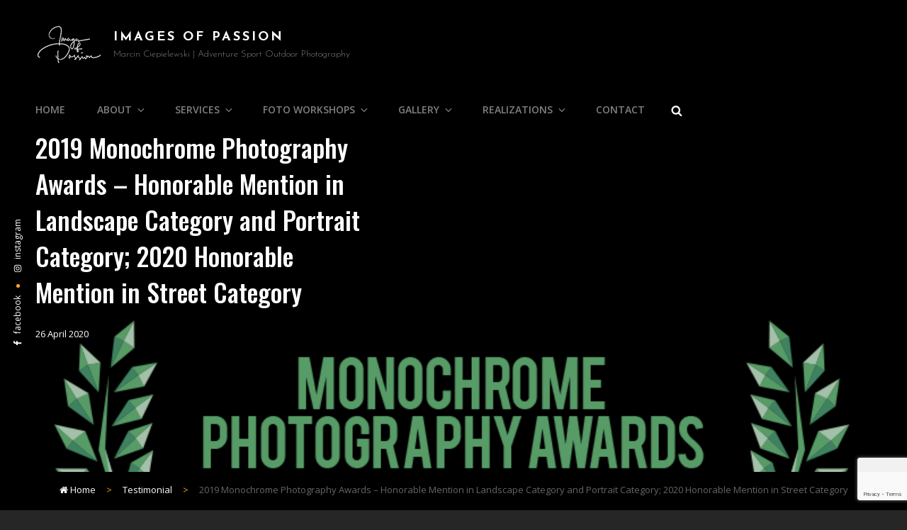

--- FILE ---
content_type: text/html; charset=utf-8
request_url: https://www.google.com/recaptcha/api2/anchor?ar=1&k=6LcoyEMlAAAAAKycqFse2HOc-e9OW6HpZOR4M74k&co=aHR0cHM6Ly9tYXJjaW5jaWVwaWVsZXdza2kucGw6NDQz&hl=en&v=N67nZn4AqZkNcbeMu4prBgzg&size=invisible&anchor-ms=20000&execute-ms=30000&cb=xucmhqhpph0b
body_size: 48888
content:
<!DOCTYPE HTML><html dir="ltr" lang="en"><head><meta http-equiv="Content-Type" content="text/html; charset=UTF-8">
<meta http-equiv="X-UA-Compatible" content="IE=edge">
<title>reCAPTCHA</title>
<style type="text/css">
/* cyrillic-ext */
@font-face {
  font-family: 'Roboto';
  font-style: normal;
  font-weight: 400;
  font-stretch: 100%;
  src: url(//fonts.gstatic.com/s/roboto/v48/KFO7CnqEu92Fr1ME7kSn66aGLdTylUAMa3GUBHMdazTgWw.woff2) format('woff2');
  unicode-range: U+0460-052F, U+1C80-1C8A, U+20B4, U+2DE0-2DFF, U+A640-A69F, U+FE2E-FE2F;
}
/* cyrillic */
@font-face {
  font-family: 'Roboto';
  font-style: normal;
  font-weight: 400;
  font-stretch: 100%;
  src: url(//fonts.gstatic.com/s/roboto/v48/KFO7CnqEu92Fr1ME7kSn66aGLdTylUAMa3iUBHMdazTgWw.woff2) format('woff2');
  unicode-range: U+0301, U+0400-045F, U+0490-0491, U+04B0-04B1, U+2116;
}
/* greek-ext */
@font-face {
  font-family: 'Roboto';
  font-style: normal;
  font-weight: 400;
  font-stretch: 100%;
  src: url(//fonts.gstatic.com/s/roboto/v48/KFO7CnqEu92Fr1ME7kSn66aGLdTylUAMa3CUBHMdazTgWw.woff2) format('woff2');
  unicode-range: U+1F00-1FFF;
}
/* greek */
@font-face {
  font-family: 'Roboto';
  font-style: normal;
  font-weight: 400;
  font-stretch: 100%;
  src: url(//fonts.gstatic.com/s/roboto/v48/KFO7CnqEu92Fr1ME7kSn66aGLdTylUAMa3-UBHMdazTgWw.woff2) format('woff2');
  unicode-range: U+0370-0377, U+037A-037F, U+0384-038A, U+038C, U+038E-03A1, U+03A3-03FF;
}
/* math */
@font-face {
  font-family: 'Roboto';
  font-style: normal;
  font-weight: 400;
  font-stretch: 100%;
  src: url(//fonts.gstatic.com/s/roboto/v48/KFO7CnqEu92Fr1ME7kSn66aGLdTylUAMawCUBHMdazTgWw.woff2) format('woff2');
  unicode-range: U+0302-0303, U+0305, U+0307-0308, U+0310, U+0312, U+0315, U+031A, U+0326-0327, U+032C, U+032F-0330, U+0332-0333, U+0338, U+033A, U+0346, U+034D, U+0391-03A1, U+03A3-03A9, U+03B1-03C9, U+03D1, U+03D5-03D6, U+03F0-03F1, U+03F4-03F5, U+2016-2017, U+2034-2038, U+203C, U+2040, U+2043, U+2047, U+2050, U+2057, U+205F, U+2070-2071, U+2074-208E, U+2090-209C, U+20D0-20DC, U+20E1, U+20E5-20EF, U+2100-2112, U+2114-2115, U+2117-2121, U+2123-214F, U+2190, U+2192, U+2194-21AE, U+21B0-21E5, U+21F1-21F2, U+21F4-2211, U+2213-2214, U+2216-22FF, U+2308-230B, U+2310, U+2319, U+231C-2321, U+2336-237A, U+237C, U+2395, U+239B-23B7, U+23D0, U+23DC-23E1, U+2474-2475, U+25AF, U+25B3, U+25B7, U+25BD, U+25C1, U+25CA, U+25CC, U+25FB, U+266D-266F, U+27C0-27FF, U+2900-2AFF, U+2B0E-2B11, U+2B30-2B4C, U+2BFE, U+3030, U+FF5B, U+FF5D, U+1D400-1D7FF, U+1EE00-1EEFF;
}
/* symbols */
@font-face {
  font-family: 'Roboto';
  font-style: normal;
  font-weight: 400;
  font-stretch: 100%;
  src: url(//fonts.gstatic.com/s/roboto/v48/KFO7CnqEu92Fr1ME7kSn66aGLdTylUAMaxKUBHMdazTgWw.woff2) format('woff2');
  unicode-range: U+0001-000C, U+000E-001F, U+007F-009F, U+20DD-20E0, U+20E2-20E4, U+2150-218F, U+2190, U+2192, U+2194-2199, U+21AF, U+21E6-21F0, U+21F3, U+2218-2219, U+2299, U+22C4-22C6, U+2300-243F, U+2440-244A, U+2460-24FF, U+25A0-27BF, U+2800-28FF, U+2921-2922, U+2981, U+29BF, U+29EB, U+2B00-2BFF, U+4DC0-4DFF, U+FFF9-FFFB, U+10140-1018E, U+10190-1019C, U+101A0, U+101D0-101FD, U+102E0-102FB, U+10E60-10E7E, U+1D2C0-1D2D3, U+1D2E0-1D37F, U+1F000-1F0FF, U+1F100-1F1AD, U+1F1E6-1F1FF, U+1F30D-1F30F, U+1F315, U+1F31C, U+1F31E, U+1F320-1F32C, U+1F336, U+1F378, U+1F37D, U+1F382, U+1F393-1F39F, U+1F3A7-1F3A8, U+1F3AC-1F3AF, U+1F3C2, U+1F3C4-1F3C6, U+1F3CA-1F3CE, U+1F3D4-1F3E0, U+1F3ED, U+1F3F1-1F3F3, U+1F3F5-1F3F7, U+1F408, U+1F415, U+1F41F, U+1F426, U+1F43F, U+1F441-1F442, U+1F444, U+1F446-1F449, U+1F44C-1F44E, U+1F453, U+1F46A, U+1F47D, U+1F4A3, U+1F4B0, U+1F4B3, U+1F4B9, U+1F4BB, U+1F4BF, U+1F4C8-1F4CB, U+1F4D6, U+1F4DA, U+1F4DF, U+1F4E3-1F4E6, U+1F4EA-1F4ED, U+1F4F7, U+1F4F9-1F4FB, U+1F4FD-1F4FE, U+1F503, U+1F507-1F50B, U+1F50D, U+1F512-1F513, U+1F53E-1F54A, U+1F54F-1F5FA, U+1F610, U+1F650-1F67F, U+1F687, U+1F68D, U+1F691, U+1F694, U+1F698, U+1F6AD, U+1F6B2, U+1F6B9-1F6BA, U+1F6BC, U+1F6C6-1F6CF, U+1F6D3-1F6D7, U+1F6E0-1F6EA, U+1F6F0-1F6F3, U+1F6F7-1F6FC, U+1F700-1F7FF, U+1F800-1F80B, U+1F810-1F847, U+1F850-1F859, U+1F860-1F887, U+1F890-1F8AD, U+1F8B0-1F8BB, U+1F8C0-1F8C1, U+1F900-1F90B, U+1F93B, U+1F946, U+1F984, U+1F996, U+1F9E9, U+1FA00-1FA6F, U+1FA70-1FA7C, U+1FA80-1FA89, U+1FA8F-1FAC6, U+1FACE-1FADC, U+1FADF-1FAE9, U+1FAF0-1FAF8, U+1FB00-1FBFF;
}
/* vietnamese */
@font-face {
  font-family: 'Roboto';
  font-style: normal;
  font-weight: 400;
  font-stretch: 100%;
  src: url(//fonts.gstatic.com/s/roboto/v48/KFO7CnqEu92Fr1ME7kSn66aGLdTylUAMa3OUBHMdazTgWw.woff2) format('woff2');
  unicode-range: U+0102-0103, U+0110-0111, U+0128-0129, U+0168-0169, U+01A0-01A1, U+01AF-01B0, U+0300-0301, U+0303-0304, U+0308-0309, U+0323, U+0329, U+1EA0-1EF9, U+20AB;
}
/* latin-ext */
@font-face {
  font-family: 'Roboto';
  font-style: normal;
  font-weight: 400;
  font-stretch: 100%;
  src: url(//fonts.gstatic.com/s/roboto/v48/KFO7CnqEu92Fr1ME7kSn66aGLdTylUAMa3KUBHMdazTgWw.woff2) format('woff2');
  unicode-range: U+0100-02BA, U+02BD-02C5, U+02C7-02CC, U+02CE-02D7, U+02DD-02FF, U+0304, U+0308, U+0329, U+1D00-1DBF, U+1E00-1E9F, U+1EF2-1EFF, U+2020, U+20A0-20AB, U+20AD-20C0, U+2113, U+2C60-2C7F, U+A720-A7FF;
}
/* latin */
@font-face {
  font-family: 'Roboto';
  font-style: normal;
  font-weight: 400;
  font-stretch: 100%;
  src: url(//fonts.gstatic.com/s/roboto/v48/KFO7CnqEu92Fr1ME7kSn66aGLdTylUAMa3yUBHMdazQ.woff2) format('woff2');
  unicode-range: U+0000-00FF, U+0131, U+0152-0153, U+02BB-02BC, U+02C6, U+02DA, U+02DC, U+0304, U+0308, U+0329, U+2000-206F, U+20AC, U+2122, U+2191, U+2193, U+2212, U+2215, U+FEFF, U+FFFD;
}
/* cyrillic-ext */
@font-face {
  font-family: 'Roboto';
  font-style: normal;
  font-weight: 500;
  font-stretch: 100%;
  src: url(//fonts.gstatic.com/s/roboto/v48/KFO7CnqEu92Fr1ME7kSn66aGLdTylUAMa3GUBHMdazTgWw.woff2) format('woff2');
  unicode-range: U+0460-052F, U+1C80-1C8A, U+20B4, U+2DE0-2DFF, U+A640-A69F, U+FE2E-FE2F;
}
/* cyrillic */
@font-face {
  font-family: 'Roboto';
  font-style: normal;
  font-weight: 500;
  font-stretch: 100%;
  src: url(//fonts.gstatic.com/s/roboto/v48/KFO7CnqEu92Fr1ME7kSn66aGLdTylUAMa3iUBHMdazTgWw.woff2) format('woff2');
  unicode-range: U+0301, U+0400-045F, U+0490-0491, U+04B0-04B1, U+2116;
}
/* greek-ext */
@font-face {
  font-family: 'Roboto';
  font-style: normal;
  font-weight: 500;
  font-stretch: 100%;
  src: url(//fonts.gstatic.com/s/roboto/v48/KFO7CnqEu92Fr1ME7kSn66aGLdTylUAMa3CUBHMdazTgWw.woff2) format('woff2');
  unicode-range: U+1F00-1FFF;
}
/* greek */
@font-face {
  font-family: 'Roboto';
  font-style: normal;
  font-weight: 500;
  font-stretch: 100%;
  src: url(//fonts.gstatic.com/s/roboto/v48/KFO7CnqEu92Fr1ME7kSn66aGLdTylUAMa3-UBHMdazTgWw.woff2) format('woff2');
  unicode-range: U+0370-0377, U+037A-037F, U+0384-038A, U+038C, U+038E-03A1, U+03A3-03FF;
}
/* math */
@font-face {
  font-family: 'Roboto';
  font-style: normal;
  font-weight: 500;
  font-stretch: 100%;
  src: url(//fonts.gstatic.com/s/roboto/v48/KFO7CnqEu92Fr1ME7kSn66aGLdTylUAMawCUBHMdazTgWw.woff2) format('woff2');
  unicode-range: U+0302-0303, U+0305, U+0307-0308, U+0310, U+0312, U+0315, U+031A, U+0326-0327, U+032C, U+032F-0330, U+0332-0333, U+0338, U+033A, U+0346, U+034D, U+0391-03A1, U+03A3-03A9, U+03B1-03C9, U+03D1, U+03D5-03D6, U+03F0-03F1, U+03F4-03F5, U+2016-2017, U+2034-2038, U+203C, U+2040, U+2043, U+2047, U+2050, U+2057, U+205F, U+2070-2071, U+2074-208E, U+2090-209C, U+20D0-20DC, U+20E1, U+20E5-20EF, U+2100-2112, U+2114-2115, U+2117-2121, U+2123-214F, U+2190, U+2192, U+2194-21AE, U+21B0-21E5, U+21F1-21F2, U+21F4-2211, U+2213-2214, U+2216-22FF, U+2308-230B, U+2310, U+2319, U+231C-2321, U+2336-237A, U+237C, U+2395, U+239B-23B7, U+23D0, U+23DC-23E1, U+2474-2475, U+25AF, U+25B3, U+25B7, U+25BD, U+25C1, U+25CA, U+25CC, U+25FB, U+266D-266F, U+27C0-27FF, U+2900-2AFF, U+2B0E-2B11, U+2B30-2B4C, U+2BFE, U+3030, U+FF5B, U+FF5D, U+1D400-1D7FF, U+1EE00-1EEFF;
}
/* symbols */
@font-face {
  font-family: 'Roboto';
  font-style: normal;
  font-weight: 500;
  font-stretch: 100%;
  src: url(//fonts.gstatic.com/s/roboto/v48/KFO7CnqEu92Fr1ME7kSn66aGLdTylUAMaxKUBHMdazTgWw.woff2) format('woff2');
  unicode-range: U+0001-000C, U+000E-001F, U+007F-009F, U+20DD-20E0, U+20E2-20E4, U+2150-218F, U+2190, U+2192, U+2194-2199, U+21AF, U+21E6-21F0, U+21F3, U+2218-2219, U+2299, U+22C4-22C6, U+2300-243F, U+2440-244A, U+2460-24FF, U+25A0-27BF, U+2800-28FF, U+2921-2922, U+2981, U+29BF, U+29EB, U+2B00-2BFF, U+4DC0-4DFF, U+FFF9-FFFB, U+10140-1018E, U+10190-1019C, U+101A0, U+101D0-101FD, U+102E0-102FB, U+10E60-10E7E, U+1D2C0-1D2D3, U+1D2E0-1D37F, U+1F000-1F0FF, U+1F100-1F1AD, U+1F1E6-1F1FF, U+1F30D-1F30F, U+1F315, U+1F31C, U+1F31E, U+1F320-1F32C, U+1F336, U+1F378, U+1F37D, U+1F382, U+1F393-1F39F, U+1F3A7-1F3A8, U+1F3AC-1F3AF, U+1F3C2, U+1F3C4-1F3C6, U+1F3CA-1F3CE, U+1F3D4-1F3E0, U+1F3ED, U+1F3F1-1F3F3, U+1F3F5-1F3F7, U+1F408, U+1F415, U+1F41F, U+1F426, U+1F43F, U+1F441-1F442, U+1F444, U+1F446-1F449, U+1F44C-1F44E, U+1F453, U+1F46A, U+1F47D, U+1F4A3, U+1F4B0, U+1F4B3, U+1F4B9, U+1F4BB, U+1F4BF, U+1F4C8-1F4CB, U+1F4D6, U+1F4DA, U+1F4DF, U+1F4E3-1F4E6, U+1F4EA-1F4ED, U+1F4F7, U+1F4F9-1F4FB, U+1F4FD-1F4FE, U+1F503, U+1F507-1F50B, U+1F50D, U+1F512-1F513, U+1F53E-1F54A, U+1F54F-1F5FA, U+1F610, U+1F650-1F67F, U+1F687, U+1F68D, U+1F691, U+1F694, U+1F698, U+1F6AD, U+1F6B2, U+1F6B9-1F6BA, U+1F6BC, U+1F6C6-1F6CF, U+1F6D3-1F6D7, U+1F6E0-1F6EA, U+1F6F0-1F6F3, U+1F6F7-1F6FC, U+1F700-1F7FF, U+1F800-1F80B, U+1F810-1F847, U+1F850-1F859, U+1F860-1F887, U+1F890-1F8AD, U+1F8B0-1F8BB, U+1F8C0-1F8C1, U+1F900-1F90B, U+1F93B, U+1F946, U+1F984, U+1F996, U+1F9E9, U+1FA00-1FA6F, U+1FA70-1FA7C, U+1FA80-1FA89, U+1FA8F-1FAC6, U+1FACE-1FADC, U+1FADF-1FAE9, U+1FAF0-1FAF8, U+1FB00-1FBFF;
}
/* vietnamese */
@font-face {
  font-family: 'Roboto';
  font-style: normal;
  font-weight: 500;
  font-stretch: 100%;
  src: url(//fonts.gstatic.com/s/roboto/v48/KFO7CnqEu92Fr1ME7kSn66aGLdTylUAMa3OUBHMdazTgWw.woff2) format('woff2');
  unicode-range: U+0102-0103, U+0110-0111, U+0128-0129, U+0168-0169, U+01A0-01A1, U+01AF-01B0, U+0300-0301, U+0303-0304, U+0308-0309, U+0323, U+0329, U+1EA0-1EF9, U+20AB;
}
/* latin-ext */
@font-face {
  font-family: 'Roboto';
  font-style: normal;
  font-weight: 500;
  font-stretch: 100%;
  src: url(//fonts.gstatic.com/s/roboto/v48/KFO7CnqEu92Fr1ME7kSn66aGLdTylUAMa3KUBHMdazTgWw.woff2) format('woff2');
  unicode-range: U+0100-02BA, U+02BD-02C5, U+02C7-02CC, U+02CE-02D7, U+02DD-02FF, U+0304, U+0308, U+0329, U+1D00-1DBF, U+1E00-1E9F, U+1EF2-1EFF, U+2020, U+20A0-20AB, U+20AD-20C0, U+2113, U+2C60-2C7F, U+A720-A7FF;
}
/* latin */
@font-face {
  font-family: 'Roboto';
  font-style: normal;
  font-weight: 500;
  font-stretch: 100%;
  src: url(//fonts.gstatic.com/s/roboto/v48/KFO7CnqEu92Fr1ME7kSn66aGLdTylUAMa3yUBHMdazQ.woff2) format('woff2');
  unicode-range: U+0000-00FF, U+0131, U+0152-0153, U+02BB-02BC, U+02C6, U+02DA, U+02DC, U+0304, U+0308, U+0329, U+2000-206F, U+20AC, U+2122, U+2191, U+2193, U+2212, U+2215, U+FEFF, U+FFFD;
}
/* cyrillic-ext */
@font-face {
  font-family: 'Roboto';
  font-style: normal;
  font-weight: 900;
  font-stretch: 100%;
  src: url(//fonts.gstatic.com/s/roboto/v48/KFO7CnqEu92Fr1ME7kSn66aGLdTylUAMa3GUBHMdazTgWw.woff2) format('woff2');
  unicode-range: U+0460-052F, U+1C80-1C8A, U+20B4, U+2DE0-2DFF, U+A640-A69F, U+FE2E-FE2F;
}
/* cyrillic */
@font-face {
  font-family: 'Roboto';
  font-style: normal;
  font-weight: 900;
  font-stretch: 100%;
  src: url(//fonts.gstatic.com/s/roboto/v48/KFO7CnqEu92Fr1ME7kSn66aGLdTylUAMa3iUBHMdazTgWw.woff2) format('woff2');
  unicode-range: U+0301, U+0400-045F, U+0490-0491, U+04B0-04B1, U+2116;
}
/* greek-ext */
@font-face {
  font-family: 'Roboto';
  font-style: normal;
  font-weight: 900;
  font-stretch: 100%;
  src: url(//fonts.gstatic.com/s/roboto/v48/KFO7CnqEu92Fr1ME7kSn66aGLdTylUAMa3CUBHMdazTgWw.woff2) format('woff2');
  unicode-range: U+1F00-1FFF;
}
/* greek */
@font-face {
  font-family: 'Roboto';
  font-style: normal;
  font-weight: 900;
  font-stretch: 100%;
  src: url(//fonts.gstatic.com/s/roboto/v48/KFO7CnqEu92Fr1ME7kSn66aGLdTylUAMa3-UBHMdazTgWw.woff2) format('woff2');
  unicode-range: U+0370-0377, U+037A-037F, U+0384-038A, U+038C, U+038E-03A1, U+03A3-03FF;
}
/* math */
@font-face {
  font-family: 'Roboto';
  font-style: normal;
  font-weight: 900;
  font-stretch: 100%;
  src: url(//fonts.gstatic.com/s/roboto/v48/KFO7CnqEu92Fr1ME7kSn66aGLdTylUAMawCUBHMdazTgWw.woff2) format('woff2');
  unicode-range: U+0302-0303, U+0305, U+0307-0308, U+0310, U+0312, U+0315, U+031A, U+0326-0327, U+032C, U+032F-0330, U+0332-0333, U+0338, U+033A, U+0346, U+034D, U+0391-03A1, U+03A3-03A9, U+03B1-03C9, U+03D1, U+03D5-03D6, U+03F0-03F1, U+03F4-03F5, U+2016-2017, U+2034-2038, U+203C, U+2040, U+2043, U+2047, U+2050, U+2057, U+205F, U+2070-2071, U+2074-208E, U+2090-209C, U+20D0-20DC, U+20E1, U+20E5-20EF, U+2100-2112, U+2114-2115, U+2117-2121, U+2123-214F, U+2190, U+2192, U+2194-21AE, U+21B0-21E5, U+21F1-21F2, U+21F4-2211, U+2213-2214, U+2216-22FF, U+2308-230B, U+2310, U+2319, U+231C-2321, U+2336-237A, U+237C, U+2395, U+239B-23B7, U+23D0, U+23DC-23E1, U+2474-2475, U+25AF, U+25B3, U+25B7, U+25BD, U+25C1, U+25CA, U+25CC, U+25FB, U+266D-266F, U+27C0-27FF, U+2900-2AFF, U+2B0E-2B11, U+2B30-2B4C, U+2BFE, U+3030, U+FF5B, U+FF5D, U+1D400-1D7FF, U+1EE00-1EEFF;
}
/* symbols */
@font-face {
  font-family: 'Roboto';
  font-style: normal;
  font-weight: 900;
  font-stretch: 100%;
  src: url(//fonts.gstatic.com/s/roboto/v48/KFO7CnqEu92Fr1ME7kSn66aGLdTylUAMaxKUBHMdazTgWw.woff2) format('woff2');
  unicode-range: U+0001-000C, U+000E-001F, U+007F-009F, U+20DD-20E0, U+20E2-20E4, U+2150-218F, U+2190, U+2192, U+2194-2199, U+21AF, U+21E6-21F0, U+21F3, U+2218-2219, U+2299, U+22C4-22C6, U+2300-243F, U+2440-244A, U+2460-24FF, U+25A0-27BF, U+2800-28FF, U+2921-2922, U+2981, U+29BF, U+29EB, U+2B00-2BFF, U+4DC0-4DFF, U+FFF9-FFFB, U+10140-1018E, U+10190-1019C, U+101A0, U+101D0-101FD, U+102E0-102FB, U+10E60-10E7E, U+1D2C0-1D2D3, U+1D2E0-1D37F, U+1F000-1F0FF, U+1F100-1F1AD, U+1F1E6-1F1FF, U+1F30D-1F30F, U+1F315, U+1F31C, U+1F31E, U+1F320-1F32C, U+1F336, U+1F378, U+1F37D, U+1F382, U+1F393-1F39F, U+1F3A7-1F3A8, U+1F3AC-1F3AF, U+1F3C2, U+1F3C4-1F3C6, U+1F3CA-1F3CE, U+1F3D4-1F3E0, U+1F3ED, U+1F3F1-1F3F3, U+1F3F5-1F3F7, U+1F408, U+1F415, U+1F41F, U+1F426, U+1F43F, U+1F441-1F442, U+1F444, U+1F446-1F449, U+1F44C-1F44E, U+1F453, U+1F46A, U+1F47D, U+1F4A3, U+1F4B0, U+1F4B3, U+1F4B9, U+1F4BB, U+1F4BF, U+1F4C8-1F4CB, U+1F4D6, U+1F4DA, U+1F4DF, U+1F4E3-1F4E6, U+1F4EA-1F4ED, U+1F4F7, U+1F4F9-1F4FB, U+1F4FD-1F4FE, U+1F503, U+1F507-1F50B, U+1F50D, U+1F512-1F513, U+1F53E-1F54A, U+1F54F-1F5FA, U+1F610, U+1F650-1F67F, U+1F687, U+1F68D, U+1F691, U+1F694, U+1F698, U+1F6AD, U+1F6B2, U+1F6B9-1F6BA, U+1F6BC, U+1F6C6-1F6CF, U+1F6D3-1F6D7, U+1F6E0-1F6EA, U+1F6F0-1F6F3, U+1F6F7-1F6FC, U+1F700-1F7FF, U+1F800-1F80B, U+1F810-1F847, U+1F850-1F859, U+1F860-1F887, U+1F890-1F8AD, U+1F8B0-1F8BB, U+1F8C0-1F8C1, U+1F900-1F90B, U+1F93B, U+1F946, U+1F984, U+1F996, U+1F9E9, U+1FA00-1FA6F, U+1FA70-1FA7C, U+1FA80-1FA89, U+1FA8F-1FAC6, U+1FACE-1FADC, U+1FADF-1FAE9, U+1FAF0-1FAF8, U+1FB00-1FBFF;
}
/* vietnamese */
@font-face {
  font-family: 'Roboto';
  font-style: normal;
  font-weight: 900;
  font-stretch: 100%;
  src: url(//fonts.gstatic.com/s/roboto/v48/KFO7CnqEu92Fr1ME7kSn66aGLdTylUAMa3OUBHMdazTgWw.woff2) format('woff2');
  unicode-range: U+0102-0103, U+0110-0111, U+0128-0129, U+0168-0169, U+01A0-01A1, U+01AF-01B0, U+0300-0301, U+0303-0304, U+0308-0309, U+0323, U+0329, U+1EA0-1EF9, U+20AB;
}
/* latin-ext */
@font-face {
  font-family: 'Roboto';
  font-style: normal;
  font-weight: 900;
  font-stretch: 100%;
  src: url(//fonts.gstatic.com/s/roboto/v48/KFO7CnqEu92Fr1ME7kSn66aGLdTylUAMa3KUBHMdazTgWw.woff2) format('woff2');
  unicode-range: U+0100-02BA, U+02BD-02C5, U+02C7-02CC, U+02CE-02D7, U+02DD-02FF, U+0304, U+0308, U+0329, U+1D00-1DBF, U+1E00-1E9F, U+1EF2-1EFF, U+2020, U+20A0-20AB, U+20AD-20C0, U+2113, U+2C60-2C7F, U+A720-A7FF;
}
/* latin */
@font-face {
  font-family: 'Roboto';
  font-style: normal;
  font-weight: 900;
  font-stretch: 100%;
  src: url(//fonts.gstatic.com/s/roboto/v48/KFO7CnqEu92Fr1ME7kSn66aGLdTylUAMa3yUBHMdazQ.woff2) format('woff2');
  unicode-range: U+0000-00FF, U+0131, U+0152-0153, U+02BB-02BC, U+02C6, U+02DA, U+02DC, U+0304, U+0308, U+0329, U+2000-206F, U+20AC, U+2122, U+2191, U+2193, U+2212, U+2215, U+FEFF, U+FFFD;
}

</style>
<link rel="stylesheet" type="text/css" href="https://www.gstatic.com/recaptcha/releases/N67nZn4AqZkNcbeMu4prBgzg/styles__ltr.css">
<script nonce="QULLnMiSv7_MzuuKTOug9g" type="text/javascript">window['__recaptcha_api'] = 'https://www.google.com/recaptcha/api2/';</script>
<script type="text/javascript" src="https://www.gstatic.com/recaptcha/releases/N67nZn4AqZkNcbeMu4prBgzg/recaptcha__en.js" nonce="QULLnMiSv7_MzuuKTOug9g">
      
    </script></head>
<body><div id="rc-anchor-alert" class="rc-anchor-alert"></div>
<input type="hidden" id="recaptcha-token" value="[base64]">
<script type="text/javascript" nonce="QULLnMiSv7_MzuuKTOug9g">
      recaptcha.anchor.Main.init("[\x22ainput\x22,[\x22bgdata\x22,\x22\x22,\[base64]/[base64]/MjU1Ong/[base64]/[base64]/[base64]/[base64]/[base64]/[base64]/[base64]/[base64]/[base64]/[base64]/[base64]/[base64]/[base64]/[base64]/[base64]\\u003d\x22,\[base64]\\u003d\\u003d\x22,\x22bsKSw6bCtAVJFVHDsSgswqAsw4LDq8OjVQ5hwrzCkElxw6jCjMOwD8OlVMKFRApOw7DDkzrCm3PConFMWcKqw6BwQzEbwrtCfibCnx0KesKHwrzCrxFKw7fCgDfCv8O9wqjDiDzDvcK3MMKzw6XCoyPDscOEwozCnGTClT9QwqsFwocaA2/Co8Oxw4fDgMOzXsOUJDHCnMOoTSQ6w74AXjvDmjvCgVkoEsO6Z2TDhkLCs8KCwpPChsKXSEIjwrzDu8KYwpwZw4AJw6nDpDXCksK8w4Raw5t9w6FUwqJuMMK6F1TDtsOewrzDpsOINsK5w6DDr0gmbMOoSGHDv3FBY8KZKMOXw6hEUFd/wpc5wqHCgcO6TlnDssKCOMOAEsOYw5TCozxvV8K4wp5yHk3CqifCrA3DmcKFwotrLn7CtsKZwpjDrhJ0RsOCw7nDn8KxWGPDqcOPwq41EEVlw6snw7/[base64]/DhsOwIsOwwqRYHMO1IG7DhhtXwrzCvcO5w4cTw5bCmMKMwqcPd8KAecKeKcK6a8OgNi7DgAxNw75YwqrDhjBhwrnCjMKnwr7DuCYPTMO2w6oYUkkXw617w61mJcKZZ8Kuw4fDrgkEesKABVPCogQbw4l2X3nChMK/w5MnwpXCqsKJC2EJwrZSextrwr98FMOewpdNXsOKwoXCoUN2wpXDiMO7w6kxSDN9N8OKRytrwpREKsKEw6fCvcKWw4AwwrrDmWNjwpVOwpVrRwoIHcOIFk/DqCzCgsOHw6sPw4Fjw61lYnpaMsKlLjnCuMK5Z8OUDV1dYDXDjnVjwpfDkVNRBsKVw5Bawr5Tw40Dwo1ad2NiHcO1RcONw5hwwp1Xw6rDpcKbKsKNwodLAAgAb8K7wr1zMjYmZCYTwozDicO1K8KsNcO/OizChwfCq8OeDcKsHV1xw7jDpsOuS8OHwqAtPcKXI3DCuMOPw7fClWnCtgxFw6/Cg8OAw68qXkN2PcKfIwnCnBPCsEURwpzDt8O3w5jDthbDpyBkJgVHSsKlwqstO8Orw71RwqZ5KcKPwrHDssOvw5o9w6XCgQpyGAvCpcOaw6hBXcKfw7rDhMKDw4PCsgo/[base64]/DkXvDm3fCk1XCiyrDsWEcw6cDfQfCh8Ktw67Cr8KQwr1MEQ/[base64]/Q057w69rwq3DmsOjasKpw488w5nDhcKLwrfDi0gIUMKEwrjDvHrDlMOdwocRw4FFwqLCpcOjw4TDgh1Mw5ZNwqMIw7zCrBTDtH1EfmptNcKQwoghbcOLw57Dq0vDgcOqw6lpScOGTyLCksO1IhJuEzIgwrsnwoJpVx/DhsOkchbCqsKPLkd4wqVtE8OFw4HCiTnCnnDCmS3DpsKfwrrCu8O5bMKnTUTDrUsRw4NVVsKgw4E5w4FQKsO4BUHDqsK/aMOaw6TCu8O5AHIYJMOkwqHDn21zwqrCqEHChMORM8OUDhHDrgXDpjjDqsK+dXrDgj1ow5N5XlcLE8OZw6RXWcKIw6XCmE/DkWrDr8KBw6HDozlVw6XDryRTaMOGwq/[base64]/wpVYwps1w5dLYsK1YMKSw73DjMOHLsKHKBfDviUNWsOVwpfDuMOXw65MYMOkJ8OuwoPDisOhXUt1wrzCt1fDtsOiDsODwqPCnDnCnRteYcOOMyx9LMOsw4dlw4IDwrTCi8OgGDhZw4PCohHDisKWXB9Mw5fCnjLCqcOdwpTDiHDCrDAGIUnDrCs0IcKRwq/CoQLDgcOcMh7CliZLCGpQesKxaFvClsODwoBmw5cuw45CJMKPwp/DkcOCwo/DmGLCnGsRLMKeOsOlLlPCoMO9Xg4yRMO9eWN5IBzDo8O7worDhUrDu8Kww6onw74WwpIxwqADYm7DnMOBB8KSOcOqJMKFZMKfwpELw6BlaxwtQWg2w7LDsG3Dp0xmwo3CocOcbSUqGwbDkcKENTdWCcKiMDHCocKrCSQmwpxRwp/CtMOodRrCqxzDgcK4wqrCqsKeFTzCqW7DhUrCs8OSHFfDtBoAIA3CvTESw5bDoMK1XQrCuCcow4LCv8KNw6PClcOlQ3JVflcVCcOdwr5ZN8OTPW9Xw4QJw7zCigrDpsOcw5cUZWMaw50iw6cYw7TDkSrCocKnw4swwq0Kw4/DlG4AG2vDgnvCj2R9MQgRUsOswo5fV8KQwpbCo8KwDMOwwoHDlsOvKTp9JAXDs8Oww5crbzPDhWUffwcoAMO4NA7CtcKvw7oAShl/[base64]/Do1nCicKvOyzDjgjDijfCoxjCpRrDgibDvzPDncO1KcKYEkvDucOiHRYFPF5NcifCsEsKYTN7acKqw5fDgMOTTMOOecKKGsKJZSojfXF3w6zCpcOxImxZw47Dm3nCvsOkw5HDmGvCp2Q5w55awpILN8KhwoTDv1IswqLDsk/CsMKrNsOmw5gbNsKOCQ1BKsO9w71cw67CmgnDmMO5woDDicOGwo9Aw4HCnmvDmMKCG8KTw43CtcOuwpLCikfCggY8QFTCvCgkw4YVw7zCuRnDl8KkwpDDhAQPOcKnw57DlsOuIsO4wrhJw7/[base64]/Dk3vCkBpiXmHCgcKhI8OowoLCg8O7dCECwpjDm8OEwqgSTxcTbcK5wr9+D8Odw5ZowrTCisKeHGIBwrTDpT4Awr/[base64]/DrMKEw7zCqMKTwoYEdcOrUMKkQcOScMKHwpA7SsO4VRkDw6rCm0puw7dmw6bCjAXDk8OLXMOPQjrDpMKHw6zDhgd+wpQlLloHw50dUMKQGsOBwphCcRpywq1uPkTCjU9hc8OzCg0sWsO7w43CsCoSY8K/csK4T8OqBBLDhX/Dl8OSwq7CrcKUwonCoMOMFsOQw70hRsO+wq07wqnDlTQ3wolmw6rDqRDDhw0UM8OSJ8OhVx9NwoNaXsKaDsOJeRl5Kn7Dug/Dqm3ChB3Dn8O5b8O+wr/[base64]/CvMKiwrzDuXA8wo3DhsOPwrcpw6HDkMKswqfDvMK2RBgIwpDCoELDpmg0worCvcK5wrVsNcKjw5YLOsKfwq0YKcKzwr/CscKJW8O0B8KMw5LCg0HCvsKww78qX8O9H8KdUcOAw7/CjMODN8OTMAPDgiF/w7ZDw4fCu8OIEcOuQ8O7BsOQTEEOa1DDqgDCrsOGHDRTw4EXw7XDs3RsMw7CkBtTdsOcCsONw5fDuMKRw43CqxXCllHDmklDw6bCqTHCjcO9woLDnVjDssKFwpdUw5t9w7sMw4gvN2HCmEPDo2Qlw7HDmDkDXMOqwoMSwqh5BsK9w6rCv8OyAMKWw6vCpA/[base64]/DtMOzZg8Uw4bDuCUHw7TDisO9US7Dp8OXK8KUwoB4GcKQw5R6awbDtinCjiDDlkkEwqhvw6N4AsKNw4pMwotPaAt4w6DCpjHCngE/w718JDnCncKiSSwYwrgrVMOWfMK+wo3DqMKLVEBnwrgQwoA6BMOhw5ZuA8O7w7UMWsKhwpgaf8OAwod4HcK0McOIHcK4FMOLKsO3PjLCssKEw6BUwpzCpDPCl3rCvcKMwo4bVQ00IXvChMOLwozDuCnClcK0SMKaRQsFRMKAwrh/EMOgwogZQsOzw4RaZsOFKMOaw4MTL8K1FMOywrHCrXFwwpIgWXrDn2/[base64]/CpMOSNzFawpAKwr0PDRnDlkx1HMKGwqFqwrnCoB1zw5wGJMKUF8KDwoDCo8Knw6bCp3sqwoNRwoXCssKpw4DDq1HCgMOEUsKpwrHCgStMK0tiEAvCksKKwoRvw5sEwqw4F8OSCcKAwrPDjQPCuxk3w5l1Ck3DjMOXwq18bBlSP8KJw4gOJsOKE0dvw4dBwrB/Ln7CjMOxw53Cp8OXPAJUw5zDlMKDwpDDuFbDk23CvGrCvsODw4VRw6Imw43DtDrCji4twqExLAzCjMKpMTDDn8KrOAHCi8KXY8KWegPCr8K9w7/Ch3UqLMOgwpbDvwEqwoVQwqbDj1Iew4QwQzxFbsOBwrVjw5h+w5UaCB13w5g+wpZsTWQUA8K1w7PCnkJ6w51ceRoVKF/Cs8K0w4t+dsOGbcOTFcOEOcKSw7fCkDgDw5DChMKzEsKzw61RLMOYVDx0LUhUwoZtwr0eHMOIMhzDl0YQbsOHwpfDj8Krw4AOBEDDt8OZTwhvF8KgwqbClsKFw5/ChMOow5vDvcODw5nCqF5xScKYwpc5VRwFwqbDqDvDpMOVw7nCpcOlbsOowrPCrsKxwq/CrA4gwqUNacKVwoNnwrFfw77DgcOxUG3CqlHCuSZMw4cRTsOrw4jDgMKYXsK9wo7CvcKQw7ZXJiXDk8KPworCtsOOPm3Dpl5qwrnDmylmw7PCo2nCtHtmfFZbU8OQIntVRVHDnUfDrMOjwoDDl8KFKU/CkRLCtVctDA/[base64]/IyZBwrlsPcOFwovDjMO+wqRRRMKTw6oMXsOKw4IqasOmNm7Ci8O2ahjCi8OlBB8nFsOnwqtBXDxELVbCusOsTW4LMzbCh2kUwoTCsi13wrHCn1jDqyhaw5nCosOxeQbCv8OiNcKCw4haOsOCw71EwpIcwqvCh8OfwowmTSLDp8OtCFgwwo/CvSlrJMONFlvCn044Pn3DucKBN1XCqcOZwpxawq7Co8KhIcOifyjDjcOOJC10O1kZVMOKPCEPw7lWPsO7w7vCon1kFkzCvV3CmQgVe8Oyw7p3P1VKSlvCp8Oqw5cMHMKEQcOWXSlbw455wpPClwnCocKbw5bDn8Kyw7PDvhsYwpnCnEsPwqPDocKfQ8KSwo/Dp8KdYUrDqsKCSsKvNcKAw5ZmPMOtZkjDl8KtIwfDqsOnwoHDlsOCN8KMw5rDp23CnMOJdMOnwqIhKTzDhsOAGsOIwoRdwo9Lw4U3Q8K1dGNYw5B2w7coGMKhw4rDn1JZXsO8aHFkwq/Dr8OBw4Qpw6U9w6o8wrDDqMK4fsO/EsKiwp94wrjCrFXCk8OFFmVyU8OES8KwSnRlf2DDhsOqTMK6wqANBsKbwo1MwrB+woR1RcKlwqrDp8O3woUrHsOQZ8O+QUvDgcKFwq/[base64]/wqPChCrCpcKNemh7QGPDoBTDjMOqWMKabyzDpsKlFXx2bMOcaEbDtcKBMcOBwrUfb30Ww5rDrsK0wqTDswsqwqbCtsKVLMKMLsOkWGbDs21qAHrDgWXDsFvDtDdQwp5APcO1w7NxI8O3b8KaKsO9wrRKAS/Dl8KUw5VMAMOZw59awo/[base64]/w7wDcsOIwpgvwrjCiTZbB8O2w67CkAAmwrbCmsOTKQdcw6tMwrDCosK3wqMSIsOywr8dwqDDp8KOCsKQRMOcw5EOJUbCq8Oqw5dHIgnDmGTCrCYwwp7ColdvwrLCncOsLcKUDiRCwp/DoMK0KRfDocKuAVzDjk/[base64]/wqrDkMKcBMKRw40ZIMO3L8OFw4lWw6HDiMOMwq7DoybDpz3DrhLDsAfCuMOvd0jCqcOMw6Jhf1rCnDLCjUTDrDvDjFNBwrzDosKPCV4Ew5M7w5TDiMOWwoY4EcKoC8KEw4UQw5tJX8Kmw4fCu8Ovw7hpI8OqXzjCkR3DrsKgdHzCkxZFLcOZwq8/w5PCmMKrMCnDogEJOMKUDsKZDCIgw5lwO8O4JMOiccO7wpl2wp5dTsObw5okeFV8w5JkE8O2w51Kwr5dw43Cq0ZbHMOJwoMgw483w7zCjMOVwpfCgsOST8KEQ18ewrFkf8OWwqrCtgbCqMKCwoXDo8KTEB7CgjTCusKxYsOvOFNdBx0Vw7bDoMOtw7oLwq0/w7Bsw75HP0JxG2knwp3CinASJsO2w73CvsKwKn7Dr8KaVlUKwqlHNMKLwp3DjsOjw6pmAH5MwqNwfMKVDjXDhcOCwpIqw4nCjMOOBcKmGcOQZ8ONIsKIw7LDp8KlwqfDrjTCqsOZdMKUwpoOUSjDmA/[base64]/DnFbDqQg6w6jDmMKfUMOgOcO8w5d8w5tZdMOdAQgLw7kCJBXDrsKPw7lmP8OywpvDlkNODsOXwqjCusOjw4vDg14yBsKTFMKgwphhNEYQwoAuwpDDgsO1wpcyDQvCuyvDtMKBw7VZwrx2wo3CjA4LHMOZWUhlw53DjHzDm8Odw5VKwoDCisOkDGt/[base64]/YcO1wobDkAhfwqHCnMOVO18Xw7PCs8O8FEzCqHAXw6dmb8OdesKrwpbDnlLDsMKiwqLCiMK+wrJqb8OOwozCryobw57DgcO3XC7CkTgIAgXCtADCrsOiw4hkN2XDqWDDsMOgwoEVwp/DsV3DqyFTwonCg33CgsOIAQEgEHHDgArDgcOrw6LCq8K4Y27DtnzDh8OkbsONw4fChgVLw44SZcKPbhRSesOuw5ArwrzDrGYYQsKTGAhww7XDrMKEwqvCrsKzwpXCjcK0w6tsPMOkwpR/[base64]/DjsOUHzAGw7rDvMOvAcKKRMKqwrFQbMOZF8ONw45MSsOFUhJ/w4XCucONJWxQBcO0w5fDshpoCjnDm8OvRMO/bEFRXVbDvMO0DHlHPVo9M8OnRQzDqcOKacK1I8O1woXCgMOxVT3CnUB2w7fDjcO9wq7DksORSxHDlADDkcOewoUpbxnCqcOvw7XChMOHNMKNw51/PFXCiUZlHj7DvMOEEjzDoHnDnB5Rw6FwWz/[base64]/w77CphJxw5nDvlzDlMOmRsKgwoLDlw5Bw45LJMOqw7NWK3fCr2hHTcOKw4jDsMOew7jDtSdswpZgIwHDv1LChEDDpcKRagEWwqPDisO6w4PCu8K5wqvDlsK2IyzCm8OQw6/DrEBWw6fCg3zCjMOfd8Kkw6HCisKiYxnDiW/Cn8KgNsKKwqrCiU5Yw4bDoMOLw4FeXMKsOXzDqcK8MGIow4vClEUbT8KVw4YFa8K8wql+wq87w7ADwoh+fMKBw4/CosKdw6nDucOhAh7DpTnDqRLDgwVQw7PDpDE6OsKTwoR9PsKBHTl6Mj5RV8OewqrDgcOlw4rCj8KXCcOCP1UXCcKqXmoNwrnDiMO/w7nCsMOcwqtaw7NPMsOUw6fDkB/ClkoNw7ELw4lkwo3CgmgoJXFtwrB7w6/CoMKabWsfUsO4w48cJW1Ewq9iwoYIKwtlwo/CuAvCtGoUcsOVNynCksOTDHxELlnDhcOcworCuSowDcK4w6LCmGJjLVfCuCrDi3R4wrNLKcOCw7LCjcKIWjoEwp3ChR7CoiVqwqkNw5TCmWYwREQvwpbClsOrIcOZOmTCrw/Dk8O7wr7DiHltccKSU2LDkijCv8OIwoxDbGzCtcKVU0ceKzfChMOZwo5QwpHDkMOnwrrDrsKtwq/Ct3DCq0svEFxVw5HDuMOmFzHCnMOsw5Rcw4TDnMONw5/DkcOcw5TCpsK0w7bCj8OSS8OZNsKPw4/CpFtawq3CgAloJcOIUwdlNsOyw7cPw4hKw6HCpMORCm56wpcCLMOXwr56w4vCtTnDnF3Cg0ESwr/ClV9bw49/[base64]/CtyvCgsOeEMOgw50lA8OkdVMCEsKSwqjDh8K4wrNAbVPDosK3w73CkWjDoh3Drn1nMsOcR8KFwqvCuMOQw4PDrgPDlcOAQ8KaPW3Dg8K2wrMNeV7DljzDksKzZ1ZTw7pNwrwKwpdOw7bCnsO/[base64]/[base64]/Dg8KmMHgWw6TDkiDDlMO/w6lBw6ppOMKNEcKSVsKYB3nDgm/CtMObOmBdwrRSwqkkw4bDlFk1PVEbOMKvwrJ1ainCs8K7W8K8KcKCw55cwrHDsAbCrHzCpnvDs8KwJcK+J3o7Oi5YWcKUFsOyOcO3IUwxw5/CsDXDgcOqXcKzwrvCkMOBwo18bcKMwo3DpCbCgMOLwo3CmwlvwoVlwqvCq8Ogw7vDiXvDvzoOwo3Cj8K4w6o6w4LDuQkQwp3CtS9MHsOlb8Ohw5Vuwqpuwo/CjcKJPBdWwq9Jw7/Chz3Cgm/CuxLDv0Q9wpogbMOBAkTCmTRBS1IuGsKCw4PDgU1gw53CvMK4w7DDsHgEMGUEwr/Djk7DhwZ8IjQcWMOGwqRHb8Oyw5jChw0ME8KTwq7Cg8KdMMKND8OMw5tPU8KoXh4KVMKxw57Ch8KDwoddw7cpd37Chy7DgMKkw4jDpcKiK1tTIlQ7VxLDmxPCjC3DmQlawoTCk3TCtjfClcK5w5wcwrpaMG9bIcOew6rCljElwqXCmQMEwpnChks6w7sJw75/w60iwp3CpcOdJsOdwpBYQl1sw4PDpF7Du8KuaFZ7wpTCgjgSMcK4dQwQGjBHEMObwpbCv8KQYcKowrvDnhPDq1vCoTQPw53CrATDqRzDv8OcWHs+w6/DizvDkC7CnMKvUj4ZVsKxw5R5ChXDnsKMw7jChMKaXcOAwrINMSwQTwTCphvCgMOKN8KNV0TCuHETXMKnwollw45ZwqPCosOHwqbCgsOYLcOSeEbDn8Ojw4rCvl1Pw6gFDMKywqUNUsO2bEjDpA7CrC46DcK/REXDpcKywrLDvzjDsQLCh8K1WCtpwq7CgQTCo3vCrDJcLMKTSsOaGV/[base64]/DiznDsD7CusKXw4rDm8OVDDrDjB0Gwqc4wrxpwod7woRnSMKVAGlOBE/CuMO1wrRgw7ZyVMO6wogWw5DDlFnCocKtT8Kxw6/[base64]/w5oELyYfw7zDm8KcQ8OdTsO1wqxQwrTDgU/[base64]/DncOzw6g6w49vCnM0w73DplDDpsK+w5vClMOXw7vCpcKTwpRTX8K/[base64]/CiiVXccKVPGbDisK3fzRqR8O9wqk5IRklUcOQw7zDsgTDnsOmV8OBXMObIsKaw7JAYWMWSzwpVjtowpzDskswFXlSw79Nw6sbw5nCiCZdUhl3J3rCgMKaw4JbSgkdNcOpwrHDoz7DhMODCnTDvRBWCRxnwq/[base64]/CkFLDocKIw5rCp8K9w6TCrMKyV8KbwrTDiCLDqCbDvkYdwofDrsKlZ8KbAcKXHF4Iwq43wrEvQD7DnUonw63CohLCs0NdwpnDhT7Dh1ZZw6HDuFsfw7Ifw5LDuTXCsDQdw7HCtEZVMl5zX1zDqBkHM8O/[base64]/CvyTClT3Cu0jCkDJEc8OSKVhKI8KiwqDDsiw/w6XChQbDtsKrK8K7LELDpsK3w77CogDDiBx9w6vClRkUSklDwpFzEsOvAMOjw6bCgDzCvmrCsMOOZ8KyDlpbTR0Rw4HDiMKzw5fCiV1qRAzDrjgoOsOGaT1mcQHCllnDiSVSw7Y+wpJwbcKzwrlOw7cpwptbXMOXe241Py/CsU3CrC1vWi4jWyrDi8KrwpMbw7DDjsOmw7lbwoXCkcKzGC95wpLCuiXCjVxTdcOxUsOSwoPCiMKswp/[base64]/CgibCiRF1wp1LZ8OZcMOqwqnCmcKrwpDCqGHDp8OCccK7esK7wrDDsDhfRXUoU8KibMObGMKNw7vDn8Obw6Evw4hWw4HCrxU5wqXChmjDm1vCuR3CsyAcwqDCncOTEsOBwqU1aR0Vwr7Cq8O9M3/CtkJuw5Q2w4d/[base64]/CkcOACcKnR8O2w5pxwrrDtcK2w4jDkH4dBsOWwqR1wrfDsFMMw4nDiHjCnsKcwoA2wr/ChAfCtRFlw4VSYMKuw6zCg2PDjsK5wpLDmcOSw7tXKcOAwpQjN8OhTMKlasKpwqfCpXdMwrJlRGoDMUoBXhvDrcK3DjzDjMO/OcOxw6DCn0HCicKTVUw/B8K9HD0pfsKbFx/[base64]/wrM0w75nwoLDsQ8fVF7CjFUNRMK/PcKNwpnDjj3CvTTChQIDQMKmwq9dGDnCmMO8wrbCgzTCvcORw4rDi2lFGWLDtjrDncOtwp9Uw4/Dq1NDwrDDuGkJw5zDmWQaN8OKWcKCCMKgwr5tw6bDoMOXOlLDmTfDsG3Cs2DDjR/DgznDolTCusKzI8KkAMK2JsKQcl7CnVBHwpDCoDAjM0MZcQXDjWLCiAzCr8KQUlNvwrh5wo1ew5nCvMOQeUUNwq/CjsKQwofDp8K1wpvDksO/WX7CkywRDsKMw4vDrEBUwoFea0vCpyZqwqTDjMKjTSzCiMKBTMOfw4PDhzcTOMO6wr7CqxBdOcOyw6Qjw4xCw4nDvQvDtRd5CcOVw70+wrMgw4JuOcOOajjDgsKWwoQSRcKzXcKPLGDCr8KUKUA7w645w7bCv8KgQyDCucOMWsKvSMK5YMOresOmKcOdwrXCpg5/wrNHY8KyEMKMw6F4w7UMIcOmQMKzaMOSdMKAw6R6FWXCrlPDjMOtwqHDrMOOY8Kgw6DDlsKNw71xIsK6LcK9w5AZwrltw65IwrRGwqHDh8Obw7vDiW9SRsK/JcKOw59iwpHCv8O6w7gDQGd9w43DpmF3WhTChFgKCsKdw4Q/wo7CnyV7wr7CvxPDvMO6wq/[base64]/[base64]/w6DCscOow5l8b8OBecOpw5ExwqHCikHDjcOWw7TCucKQwrQ0PMO9w4wILcOqwobDusOXwqpPYMKVwpVdwpvDrQXDucKXwpJ1O8KfJlogwpXDncKTIMKSPXxVccKzw5pvJ8OjYsKbwrgiERAuO8O1PMKfwrB9NsO5CsK0wrRwwobCghTDnsKYw5TCsW/Cq8OKS37DvcOgHsK5QsKlworDiQVoDMKSw4fChsKRKcK1w7wAw53CkzQPw4UYMcKQwqHCusOJb8Osb2XCmWsydidoVATCvBvCk8KrfFcTwrHDk3tow6HDrMKJw7TCmMO8A1PCrhvDrg7DqG9pPcKdDT4hwqLCvsOtIcO8GUkgScK5w7k2w4zDq8OAdcKyWQjDgA/Cj8KtKMOqIcKjw502w5zCqCwGZsK5w7MxwqVfwpJ5w75+w603wpfDu8K3f1TDo0liZTbCikzChBJpQiAuw5Alw6zDuMOywooAbMOpOGl2FMOINsKQDcO9wodswo1cHcOdAVhXwrDCv8O8wrLDtx5VQkDCtR52JMKGcXLCrl/Ct1zCrsK8d8Osw4zChcKRf8OvaUjCpsOYwqdnw4wtaMK/wqPDgibCq8KFMA5Ow5U3w67CiFjCqnvDpCkqw6AXE0zDvsK+wqLDtMONfMO6wqLDpXnCkgFieznCrg0iVkR4w4DCmMOaKMOkw5sCw7TDn37CqsODQ1/CmcOQwqjCumwqwpJtwobCpUXDosOkwoAgwrwOJg7ClynCv8Odw4kww4bClMK9wo7DlsKODA5lwoDCmQFHHEXCmcOpHcOYNMKAwrl2esOnecK5woIUagpxByF5woPDqV/CuHseUMOeaG/DgMKDJFXCqMK+HMOGw7ZUDWrChRJ4VjnDmW52wpNNwpfDuHMxw4sYIsOvUEhvQcOqw41LwpR0Sw1gAMO0wpUbZsKocMKtJcOpaA/Ck8OPw4grw5jDvsOfw4/DqcO+biTDkcOqI8O+DMOZI3bDmyPDkcK4w5zCvcKow4ZiwrrDisOgw6bCvcK/[base64]/w4dNHsOWIgrCvA0Tw7gKOcKPNcKHw6cUwqXDmMKrfsOKHMKDIVMZwqzDg8OYfQYbBsKWw7IuwpvDh3PDoH/[base64]/CmMOrKVFhw73ChMObKcONbEE+wrlndcOawrdtAMK3KcOBwr4Qw7zCpXEGfMKDOcKjFnTDhMOJU8Ovw6DCr1AtG1l/L10DAQtrw4TDlgJxccOsw73DlcOIwpDDr8OteMOuwqfDgsOpw4LDkQRua8OfZAXDrcO3w7UTwqbDnMOJI8KaSSjDhUvCtkxswqfCq8OCw7ttF3Q+GsOhB1bCu8Oawq7DvHp2QMOICgDDvHEBw4PDhsKGRzLDjlx9w5LCuCvClHNXCR/CiA5wOz8HbsK5wq/[base64]/DijjCiUPCk8OyZE9lNBNdSU1PwqE8w4prw7rCncKbwrR3woHDiULChWLDtDcpWsK7Ehh0AsKADcKDwobDuMKWUUZcw7nDhMKswpJHw6HDpMKlSX/Dk8KFbQzDjWckwqEQRcKwXhZBw7Z+wpAKwq/DqirChRdAw4/DjcKrw5xiQcOFwrXDvsKlwrrDn3fCkCFLcSXCo8OATBw4w79xw4pDwrfDgSVHHsK5EWE5RW3CoMKvworDtzZFwrM3PF4DAT8+w5hZFxQaw6ZYw444UjB4wo3DssKMw7XCgMKZwqVNOMOlwqvDnsK7DALDkn/CtsOPPcOgZcOWw7TDocK/Wg1/fVTCmXp9C8OGXcKccn4LeUcpwoRQwovCicKEYxgtP8KxwqrDisOudsOhwpXDpMKhGUjDph5hw64sJElKw6R3w7vDq8K/IMKpcgYqb8KpwpMbYHoNW2bDicOnw44Tw67Cky3DqTA1LlN/woBBwo7DrMOPwocowpDCiDDCrMO1AsO2w7bCksOcBQzDtTHCucO1w7YFcBA/w6Qewr01w7XDlWfDrBUHesOHLDgNwqDCpzvDg8K0I8KdUcOHGsKhw73CscK8w4YjKQd5w6zDlMOOw6LCjMKjw6J3P8KYacODwqxzwpvDsiLCpMKjw6zDnXzDlHAkNTfDhMOPwowjw5vCnl/CgMO4JMKBTsKLw47Dl8OPw6Y/woLCjDzCmcKfw57CtDPDg8OYF8K/HsOgVUvCiMKYUMOvZHxQw7Biw53DvA7DscOiw41mwoQkZ31cw6vDrMOaw5vDsMOOw4LDm8Krw7FmwrVbEcOTfcOxw5DDr8KJw5nDj8OXwqwRw7XDqxF8X2ETRMOgw5Ydw67CiC/[base64]/CnsKbw5I0G8OLE8OZGMO/aFIrEsONwpjCl1kYPcOJf2ZpVTjCkzXDvcKDTl1Vw4/DmnlkwphuHAfDnT43wrLDnQ3DqgtkZFgSw5/CuURhdsO0wqRWwp/DpyYDw47ChQhTU8ODQMKzEsOxEcOWSE7Dtgpww5bCnAnDmQ5uY8K7w5cJwp7DgcO3RMKWL2LDs8O2TMO7U8Kqw5fDg8KDFzhQXcO3w6XCvV/Cj0Yzwo0pb8K9wpnCisOxHRUbZMOVw7nCrEISWsK0w6/Ch0fDqsOKwotmdlFFwqbCl1vCssORw6YEwpDDoMKiwrvDpWp/[base64]/DkcOmwrlkw7NZEMOOdsOdSsKoYsOPwr7CrcKXw5XClMKjAEtgczNVw6HDnMK2UQnCu054IcOCF8OBw7rCs8KEFMO+YMKXwqXCosO5w57Dv8OjHQhpw79wwrwVFsOGJcOjP8O4w6RbacKAJxTDv1XDtMKbw6wCbV7DuSbDlcK+PcOhScObTcO/w61rXcOxNDJnTi3DojnDhMKPw5MjFnrDhBBRehx9XTUXJMOYwojCscOrXsOISk8QDkfCr8ONXcOxAsOcwpgGQ8O5wqJjH8KAwqw2MR5RCHIiVmEnbsOZOE7CrW/DtBM2w4xiwpHCrMOTFVQvw7hDZMO1wobCgsKYwrHCrsO9w6/CgsOlAMKuwq82wozDtWjDmcKsMMOdZcOKDQvDkW0Sw5keK8OJwqPDjBNCw6E6GMKiAz7DnMOuw6Zjw7LCgyoqw5fCoxlUwp7DqDEpw5pgw6x4ITDCvMOYZMKyw74Awr7DqMKSw4TCg3XCn8K+aMKHw4vDp8KYXMKlwrvCrGrDjsO1OljDvlw/ZcK5wrLDssK4CzBWw6JcwocTAGYPTsOWwpfDgMOawq3CrnvClcOdw4hgJSnCvsKZXsKDwqbClhwKwobCp8OVwoY2X8OTw5lDXMKhZi/Do8OBfljDr0zDiSTDkjPCl8Oyw4MDwq3Ct39uFWFFw7HDh0rCthB/PWYeEMOuWcKmd1fDiMOCOExLcyDCjRvDl8Ozw68OwpPDkcKzwo0uw5MMw47Cly/DocKEVHrCgFDCtXYJw67DjcKbwrtaWMKmwpLDnV44w7LCjsKIwp46w7DCpH1bIcOMQz/CicKPIcONwqY5w54rAXjDpcKkAj3Crz1LwqAtbsOfwqfDpX3CpcKGwrJvw5fDtzIlwpkiw5HDuSjDjkTDvsKSw6HCpAHDocKqwoTCjMO+woEEw7fDjwJSd2JwwqNUV8O8fcK1EMKXwr9ncgjCvGHDky/DqcKtAFHDr8K2woDCmjoGw4/CmsOGOinCv1ZITcKORR3DtlcPO35HMMOtD0skSGnDv1LDp2vDpMKXw5vDmcO/ZcKEGV7DssKhRk9POMKjw5AqKxvDnCdEHMKSwqTCqsOiP8KLwrPCsFHDksOSw4oqwpHDuSDDhcO8w6Bhwq0RwpjDqMKyHcKuw4VzwrXCjGbDgRJAw6DDjgTDvgPCvMOaBMKwUcKuNU5Uw7wQwoAIw4nCrx99NhM/woo2CMKReD00wo/DoD0aEDrDr8KzMsOYw4haw5DCscK2V8O/wpHCrsKnOTLChMK8JMOzwqTDq3oIw44/[base64]/Cu3VeJ8KWw4TDu8KybsOWw7jCpsOeH8KVwq5lw7x6dQcnWcO3OsKBwpxTwqcWwoUkYUhMdnLDgkPDvcKVwrlsw4wJwqXCu1pDHijCkwMMYsODU143acKCM8OXwr7CtcK1wqbDk1txFcOIwoLDoMKwfi/ComI8wofDgMOSP8KiOkwfw77DtiFtHhdaw5NrwoEQbMO9KMKHPhjDosKaYlzCkcOIJlLDscOTGApVBysmZMKKwoYqM3l8wqBhEybCqUcrCg1HUzs3diHDj8O2wpnCmMKvUMKhHynClmDDlcK/G8OlwpjDvTgCcxQFw6XCmMOyemnCgMKFwrhNQsOMw6oRwpHCiQ/Ci8O4OB9gNiQLScKWXlw/w4vCgQHDj23CpEbCqcKvwoHDqGpMXzYcwr/DgUN9w5ldwpowRcKlQSHCjsKDe8OPwp1sQ8OHw7rCuMO5Uh/ClMKnwpMMwqHCs8OEXh0HC8K4wqvDhcK9wrYzNlRpNihtwrDChsOxwqfDu8K4CsOyNsOPwqPDhMO/ZmpAwqhFw6dvVnFlw5DCjgfCtklkZsO5w7NoPVsZwrrCmcKxGjzDsUESIjtkSsOvasKOwq/ClcOLw7IiVMOuwojCk8O/wrgQD0EXa8Kew6dKR8KVKxDDqF3DjVM1U8OkwoTDrlcaKUkGwqfDuGEswr7DmFkWbF0tFMOfRQh9w67Cp0/[base64]/ClnDCuMKMQhxqwoVJAcO7d8KDwoxnbsK/woIlw5B6Ih0Ow7A/w7cQZcOUDT3Cty/CogtCwqbDo8ObwprCpsK/w4nDuj/CmVzDisKrasKbw6/[base64]/CrsOHw78fA8KEw71Swr86w4PCsMKHP3XCrcK5aiIIAcOtwq51fHFhDkPCpXTDsVMEwqVawr5rDiYdCMOdw5V+TCnDkgTDlTtPw5ZqQm/DisOHIhPDlsKdfAfCusKMw5M3KFRcNAU5AQjCocOLw67CohrCscOWTsKcw7w5wpgICcOQwpkkwrHCm8KDPcKsw5VIwpNHYcKlYsOpw7IkcMKdJMO6wrdewrI0CAJaXBg2TMOTw5DDvy/DtlkyUj7DscKswrPDjsOKwpLDo8ORJ3ggwpI5D8OOVV/Dv8K6w5Buw4DCuMO7LsOiwo/CsnMiwoPCqMOJw4VdOR5BwpLDo8KgV1p7TkTDvMOIwrbDo0d6OcOqwoLCusK7wqbCl8OdbA3DtWfDq8O4PsOwwqJEUVEoTQrDq1hdwoDDljBQUMOtwrXCrcKKQwUywqwgwofDuQ/DjlIqwpo8UcOAHjF+w4XDlVvCiw5JeUDCvythdcKOBMOcwrrDvWEJw7d8eMK4w6TDgcKEWMOrw7TDtcKPw4lpw4d5ccKwwqnDmcK4OQw6VsO3dMKbYMOHwqcrU3N6w4oew48MLXsOIHfDll1bUsK1NSpaZk8nwo14KcKkw6jCp8OsEkM2w5lBFcKJOcOWw6wocE/Dg1gzXcKlJhbDtcOTHsOKwo9YI8Klw4PDmGEVw7ABwqFbUcKPISDChMObBcKJwrvDrsOowohjWH3CvEPDt3EJwoAXwrjCpcO4fk/Dn8O5LUfDvMOXRMO2cw/[base64]/w5jCrMK5J8KZAyEUI0zCmsKVZ8OQQMOkIU4rGkjDq8KVacOBw6PDiwnDskZbPV7DoDw1TW81wovDuQ/DkFvDh1XCisKmwrfDsMOqXMOUPcOhwrBGal1mVMK1w7zCocKQTsOdIXx8LcKVw5dCw7HDsExgwpvDucOIwoQuw7FYw7TCtA7DoHHDt17Ci8KOTMKEejpKwqnDs1LDsAsABUXCngzCssOswq7DgcO2bUJOwrvDqcK2R03CucOhw5l/[base64]/DtcOuUsK4w6sxw7TDn8OEOMO3w4/CtR3Csi/Dnz0gwpc0AMORwrDDocKpw6PDqljDmQg4B8KpU0Zcw6/DlMOsecOSw6svw49iwo/DllrDgsO9B8KWeGtLwo5jw6YTDV8Qwrdjw5rCsBcSw7FCfcOqwr/[base64]/woDCly7Dk8KEwq3CnGLCiyDDglwyTcOISHg0OUXClTlncnIiwpTCucOhPVJkbj/Cs8OHwp53JC8aBSLChcOHw4fDisKRw4bCiCLDuMOLw5vCu3t/wqDDtcK0wprCpMKscmDDmsK8wq9qw4cbwqvDmsO3w71bw69VCA0bD8K0J3LDpw7CrcKeSMO6KsOqw6TDpMOhBcOXw756W8OcH0rCiyEVw5Z5QcK5U8O3KU05wrsRIMKSTGXDrMKqWjbDh8KdVcOkY2/CjH93GzvDgRXCp2NdJcOvZHxaw57DkgDCkMOmwq1cw6dtwonDj8OHw4ZSaDbDp8OIw7bDsUbDosKWUMKdw5zDhkLCn2bDkMOzw5XDrAgSEcK8PQTCrQDCrMOKw5vCoks3dE/CklbDs8OpAMKJw6PDsnvCuXTCnCRww57CqcOtdEfCrQYXfzjDl8OhWMKLCSnDqSfDssKoU8KzFMOwwo/DtEcGw7PDqMKRPywhw4LDkibDu01/wodLw6jDmzZpETPCpjXCmh03LlzDvSTDpG7CmzfDshoOEiZEKETDixg7MGUkw5NKdsKWUmFaSmnDlh5ow6ZVAMONLsOcAkVaWcKdwq7CjHtGTsK7asKER8Kdw68Xw5l1w4fDn3A6woU/wr3DkSHCpsOuE37CrCEgw5TCh8O6w6pEw7FgwrNlHsK8wqhFw6vDqVHDvnoCTA9dwqXCi8KgRsO0X8O0RsO1w4bDtS/CqnTDm8O0dzEJA03DqBUvasKpAkMTF8K7SsK1NXpaBwMnDMKewrwKwptww4jDg8K2HMOqwpkBw4LDj2BTw4BtQcKRwrE9XUE9wps0S8Kiw55/[base64]/DhXs0w5LDtMOWw7LCgjZZwrY2VcOKdMKww5fCvMKxDcKQR8OQwqjDnMK/N8K7JsOLHsO1woLChsKbw5sHwoPDowQMw6B9wqYVw6krwrbDpjrDo1vDrsOxwqvCkk8Ywq3DusOYE3JHwqHDt2DClQPDg2fDvkhwwotMw58cw7MJMH50F1Z/IsOtIsKDw5otw5/CrQ9dOAV8w5HCtMOTacOSYmFZwpbDmcKgwoTDkMOOwr4zw4TDscOgOMK2w4DClsOmLCEjw53Djk7CsCTDp2XCoQ/CqFvCtXMJcXkew599wprCskRaw7rDvcOGwrfDqsOmwr8kwrMlEsK9wpxeCVUuw6RnG8OtwqFHw5IQHmcPw4IbZyHDq8OnNQBuwrzDsgLCuMKcwoPChMKswq/[base64]/DoibCksKHBA44dsOjbcKzwrXDm8KPXcOKZzhzCX8cwrfCilHCj8Okw7PCl8OfVMKDKxDCjAVXwqPCpMOnwofDmMKzXxrCp1c9w5TCj8OEw4J2Li/[base64]/Dom0GYg8QcMK3w444EcKew4LChsKywrQjYR8UwrXDg1/DlcKhSHM5InfCvGnDviImPA9mw5/CpHJaYMORTsKhJUbCvcO4w5LCvCfCssOcURXCn8Kqw75/wq8fOBtvVS3Dl8O2FcOFRFpdC8Kiw5hJwpTDswHDgEEdwqnCuMOMXsOaEnbDqxZzw4t5woPDicKBdGrDtn51JMKGwrXDkMODacKtw6LCvm/CsAkFWcOXdgNYAMKjd8Knw41Ywoolw4DCr8K/w73DglNow4PCh1lAcsOkw6ASHsK5I2YJQMOUw7zDqMOkw4/Ck3/CmsO0wqnDqUbCoXHDkgbDjcKWGVTDqRDDiRfDvDM6wqxQwqF0wqPDsBdEwr7Co115w7PDtz7Cl0vCiwXDucKdw7Fvw6fDosK6KRLCumzDqRhDFUnDp8OZwq3Do8OVMcK4w5phwrPDljg0w7/CumZcfcOUw4DCh8KiOMKnwp0sw5zDvcOgXcKTwrzCoijCgsOCPn9wVQpvw7DCoBjCi8KSwr12w4TCksKuwrzCoMKFw64IPgYQwpEGwqBRFR0sb8KCLwbCkRt/bMOxwp4hw7Rfwo3CkwbCkMKcY0bDm8KywqB/w4gqH8Ouw7bDqw\\u003d\\u003d\x22],null,[\x22conf\x22,null,\x226LcoyEMlAAAAAKycqFse2HOc-e9OW6HpZOR4M74k\x22,0,null,null,null,1,[21,125,63,73,95,87,41,43,42,83,102,105,109,121],[7059694,515],0,null,null,null,null,0,null,0,null,700,1,null,0,\[base64]/76lBhnEnQkZnOKMAhmv8xEZ\x22,0,0,null,null,1,null,0,0,null,null,null,0],\x22https://marcinciepielewski.pl:443\x22,null,[3,1,1],null,null,null,1,3600,[\x22https://www.google.com/intl/en/policies/privacy/\x22,\x22https://www.google.com/intl/en/policies/terms/\x22],\x22tU4FfhKL2J8FtdwNBSY8yNHT0doVjRB0e646BKw65uQ\\u003d\x22,1,0,null,1,1769611248694,0,0,[227,218,233,213],null,[142,6,51],\x22RC-krm1ZH3sjJeV_A\x22,null,null,null,null,null,\x220dAFcWeA6K4nwr7ZC99heCxukCs_VX3dim7CVxn2aC9TCu5vGXdMriRw-IMATd-vSdkUlHju4LN0WY2x4NnDeEp7gm0F8UKtn2wA\x22,1769694048793]");
    </script></body></html>

--- FILE ---
content_type: application/javascript
request_url: https://marcinciepielewski.pl/wp-content/themes/bold-photography-pro/assets/js/functions.min.js?ver=201800703
body_size: 8539
content:
!function(o){function t(){if(o.isFunction(o.fn.owlCarousel)){var t=parseInt(boldPhotographyOptions.sliderOptions.layout),e={rtl:!!boldPhotographyOptions.rtl,autoHeight:!0,margin:0,items:parseInt(boldPhotographyOptions.sliderOptions.layout),nav:!(1==boldPhotographyOptions.sliderOptions.nav),dots:!(1==boldPhotographyOptions.sliderOptions.dots),autoplay:!(1==boldPhotographyOptions.sliderOptions.autoplay),autoplaySpeed:1e3*parseInt(boldPhotographyOptions.sliderOptions.transitionLength),autoplayTimeout:1e3*parseInt(boldPhotographyOptions.sliderOptions.transitionTimeout),loop:!(1==boldPhotographyOptions.sliderOptions.loop),responsive:{0:{items:1},640:{items:t<2?t:2},640:{items:t<3?t:3},1024:{items:t<4?t:4}},navText:[boldPhotographyOptions.iconNavPrev,boldPhotographyOptions.iconNavNext]};"default"!=boldPhotographyOptions.sliderOptions.transitionOut&&(e.animateOut=boldPhotographyOptions.sliderOptions.transitionOut),"default"!=boldPhotographyOptions.sliderOptions.transitionIn&&(e.animateIn=boldPhotographyOptions.sliderOptions.transitionIn),o(".main-slider").owlCarousel(e);var n=parseInt(boldPhotographyOptions.logoSliderOptions.layout),i={nav:boldPhotographyOptions.logoSliderOptions.nav,dots:boldPhotographyOptions.logoSliderOptions.dots,navText:[boldPhotographyOptions.iconNavPrev,boldPhotographyOptions.iconNavNext],rtl:!!boldPhotographyOptions.rtl,autoHeight:!0,margin:40,autoplay:boldPhotographyOptions.logoSliderOptions.autoplay,autoplayTimeout:1e3*parseInt(boldPhotographyOptions.logoSliderOptions.transitionTimeout),loop:boldPhotographyOptions.logoSliderOptions.loop,responsive:{0:{items:1},640:{items:n<2?n:2},640:{items:n<3?n:3},1024:{items:n<4?n:4},1120:{items:n<5?n:4}},items:parseInt(boldPhotographyOptions.logoSliderOptions.layout)};"default"!=boldPhotographyOptions.logoSliderOptions.transitionOut&&(i.animateOut=boldPhotographyOptions.logoSliderOptions.transitionOut),"default"!=boldPhotographyOptions.logoSliderOptions.transitionIn&&(i.animateIn=boldPhotographyOptions.logoSliderOptions.transitionIn),console.log(i),o(".logo-slider-content-wrapper").owlCarousel(i);parseInt(boldPhotographyOptions.testimonialOptions.layout);var a={rtl:!!boldPhotographyOptions.rtl,autoHeight:!0,margin:0,items:1,nav:!(1==boldPhotographyOptions.testimonialOptions.nav),dots:!(1==boldPhotographyOptions.testimonialOptions.dots),autoplay:!(1==boldPhotographyOptions.testimonialOptions.autoplay),autoplayTimeout:1e3*parseInt(boldPhotographyOptions.testimonialOptions.transitionTimeout),loop:!(1==boldPhotographyOptions.testimonialOptions.loop),responsive:{0:{items:1}},navText:[boldPhotographyOptions.iconNavPrev,boldPhotographyOptions.iconNavNext]};"default"!=boldPhotographyOptions.testimonialOptions.transitionOut&&(a.animateOut=boldPhotographyOptions.testimonialOptions.transitionOut),"default"!=boldPhotographyOptions.testimonialOptions.transitionIn&&(a.animateIn=boldPhotographyOptions.testimonialOptions.transitionIn),o(".testimonial-slider").owlCarousel(a)}if(o.isFunction(o.fn.matchHeight)&&o("#featured-content-section .entry-container").matchHeight(),(o("body").hasClass("has-custom-header")||o("body").hasClass("absolute-header"))&&(headerheight=o("#masthead").height(),o(".navigation-default #primary-menu-wrapper .menu-inside-wrapper").css("top",headerheight)),headerheight=o("#masthead").height(),o("#primary-search-wrapper .menu-inside-wrapper").css("top",headerheight),o(window).width()<1024?o("#primary-menu-wrapper .menu-inside-wrapper").css("top",headerheight):o("#primary-menu-wrapper .menu-inside-wrapper").css("top",""),o.isFunction(o.fn.isotope)){var s=o(".grid").isotope({itemSelector:".grid-item"});o(".filter-button-group").on("click","button",function(){var t=o(this).attr("data-filter");s.isotope({filter:t})})}o(".filter-button-group .button").click(function(){o(".filter-button-group .button").removeClass("is-checked"),o(this).addClass("is-checked")})}var e,n,i,a,s,r;o(document).ready(t),o(window).on("resize",t),o(function(){o(window).scroll(function(){o(this).scrollTop()>100?(o("#scrollup").fadeIn("slow"),o("#scrollup").show()):(o("#scrollup").fadeOut("slow"),o("#scrollup").hide())}),o("#scrollup").on("click",function(){return o("body, html").animate({scrollTop:0},500),!1}),o.isFunction(o.fn.fitVids)&&o(".hentry, .widget").fitVids()}),jQuery.isFunction(jQuery.fn.flashy)&&o(".mixed").flashy({gallery:!1}),o(document).on("wp-custom-header-video-loaded",function(){o("body").addClass("has-header-video")}),o(function(){o(document).ready(function(){var o;!0==((o=document.createElement("div")).innerHTML="<svg/>","http://www.w3.org/2000/svg"===("undefined"!=typeof SVGRect&&o.firstChild&&o.firstChild.namespaceURI))&&(document.documentElement.className=document.documentElement.className.replace(/(\s*)no-svg(\s*)/,"$1svg$2"))})}),o(".search-toggle").click(function(){o(this).toggleClass("open"),o(this).attr("aria-expanded","false"===o(this).attr("aria-expanded")?"true":"false"),o(".search-wrapper").toggle()}),s=o(".main-navigation"),r=o("<button />",{class:"dropdown-toggle","aria-expanded":!1}).append(boldPhotographyOptions.dropdownIcon).append(o("<span />",{class:"screen-reader-text",text:boldPhotographyOptions.screenReaderText.expand})),s.find(".menu-item-has-children > a, .page_item_has_children > a").after(r),s.find(".current-menu-ancestor > button").addClass("toggled-on"),s.find(".current-menu-ancestor > .sub-menu").addClass("toggled-on"),s.find(".menu-item-has-children, .page_item_has_children").attr("aria-haspopup","true"),s.find(".dropdown-toggle").click(function(t){var e=o(this),n=e.find(".screen-reader-text");t.preventDefault(),e.toggleClass("toggled-on"),e.attr("aria-expanded","false"===e.attr("aria-expanded")?"true":"false"),n.text(n.text()===boldPhotographyOptions.screenReaderText.expand?boldPhotographyOptions.screenReaderText.collapse:boldPhotographyOptions.screenReaderText.expand)}),e=o("#masthead"),n=e.find(".menu-toggle"),e.find("#site-header-menu"),i=e.find("#site-navigation"),a=e.find("#social-navigation"),function(){o(".below-site-header").prepend('<div class="overlay">');var t=0;n.length&&(n.on("click.nusicBand",function(){o(this).add(i).attr("aria-expanded","false"===o(this).add(i).attr("aria-expanded")?"true":"false")}),n.add(i).attr("aria-expanded","false"),n.add(a).attr("aria-expanded","false"),n.on("click.nusicBand",function(){var e=o(this).parents(".menu-wrapper");o(".menu-toggle").not(this).removeClass("selected"),o(".menu-wrapper").not(e).removeClass("is-open"),o(this).toggleClass("selected"),o(e).toggleClass("is-open");var n=o(e).hasClass("is-open");n&&!jQuery("body").hasClass("menu-open")?(0===t&&(t=o("body").scrollTop()),o("body").addClass("menu-open")):n||(o("body").removeClass("menu-open"),o("body").scrollTop(t),t=0)}),o(document).on("click touchstart",function(){o("body").removeClass("menu-open"),o(".menu-toggle").removeClass("selected"),o(".menu-wrapper").removeClass("is-open")}),o(".site-header-menu,.menu-toggle, .dropdown-toggle, .search-field, #site-navigation, #social-search-wrapper, #social-navigation .search-submit").on("click touchstart",function(o){o.stopPropagation()}))}(),function(){function t(){window.innerWidth>=910?(o(document.body).on("touchstart.nusicBand",function(t){o(t.target).closest(".main-navigation li").length||o(".main-navigation li").removeClass("focus")}),i.find(".menu-item-has-children > a, .page_item_has_children > a").on("touchstart.nusicBand",function(t){var e=o(this).parent("li");e.hasClass("focus")||(t.preventDefault(),e.toggleClass("focus"),e.siblings(".focus").removeClass("focus"))})):i.find(".menu-item-has-children > a, .page_item_has_children > a").unbind("touchstart.nusicBand")}i.length&&i.children().length&&("ontouchstart"in window&&(o(window).on("resize.nusicBand",t),t()),i.find("a").on("focus.nusicBand blur.nusicBand",function(){o(this).parents(".menu-item").toggleClass("focus")}),o(".main-navigation button.dropdown-toggle").click(function(){o(this).toggleClass("active"),o(this).parent().find(".children, .sub-menu").toggleClass("toggled-on")}))}(),o(document).ready(function(){o(".toggle-top").on("click",function(t){o(this).toggleClass("toggled-on")}),o("#search-toggle").on("click",function(){o("#header-menu-social, #share-toggle").removeClass("toggled-on"),o("#header-search-container").toggleClass("toggled-on")}),o("#share-toggle").on("click",function(t){t.stopPropagation(),o("#header-search-container, #search-toggle").removeClass("toggled-on"),o("#header-menu-social").toggleClass("toggled-on")})}),o(document).ready(function(){AOS.init()})}(jQuery);
